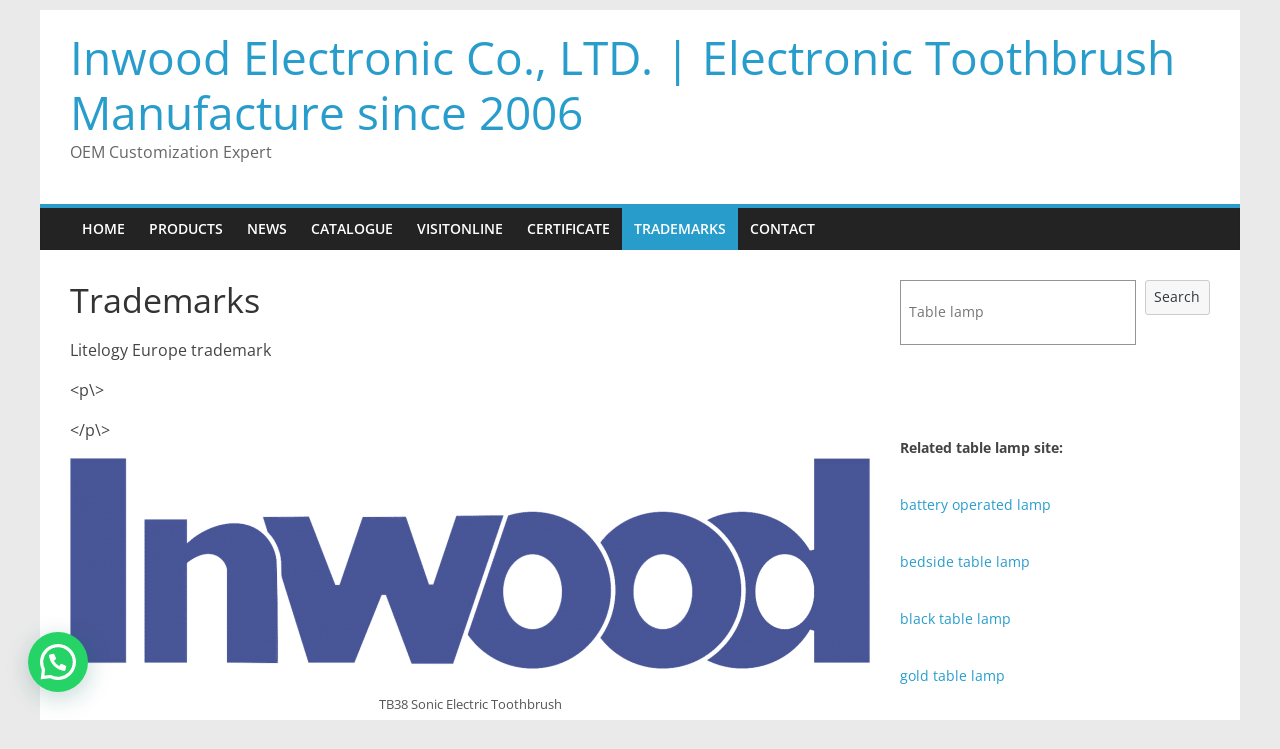

--- FILE ---
content_type: text/html; charset=UTF-8
request_url: https://litelogy.net/trademark/
body_size: 17088
content:
<!DOCTYPE html>
<html dir="ltr" lang="en-US" prefix="og: https://ogp.me/ns#">
<head>
			<meta charset="UTF-8" />
		<meta name="viewport" content="width=device-width, initial-scale=1">
		<link rel="profile" href="http://gmpg.org/xfn/11" />
		<title>Trademarks - Inwood Electronic Co., LTD. | Electronic Toothbrush Manufacture since 2006</title>

		<!-- All in One SEO 4.5.7.2 - aioseo.com -->
		<meta name="description" content="Litelogy Europe trademark Giftwhole trademark 好视来-国内灯具品牌 饮点爽-国内小家电品牌" />
		<meta name="robots" content="max-image-preview:large" />
		<link rel="canonical" href="https://litelogy.net/trademark/" />
		<meta name="generator" content="All in One SEO (AIOSEO) 4.5.7.2" />
		<meta property="og:locale" content="en_US" />
		<meta property="og:site_name" content="Inwood Electronic Co., LTD. | Electronic Toothbrush Manufacture since 2006 - OEM Customization Expert" />
		<meta property="og:type" content="article" />
		<meta property="og:title" content="Trademarks - Inwood Electronic Co., LTD. | Electronic Toothbrush Manufacture since 2006" />
		<meta property="og:description" content="Litelogy Europe trademark Giftwhole trademark 好视来-国内灯具品牌 饮点爽-国内小家电品牌" />
		<meta property="og:url" content="https://litelogy.net/trademark/" />
		<meta property="og:image" content="https://litelogy.net/wp-content/uploads/2026/01/inwood.png" />
		<meta property="og:image:secure_url" content="https://litelogy.net/wp-content/uploads/2026/01/inwood.png" />
		<meta property="article:published_time" content="2022-06-28T08:43:33+00:00" />
		<meta property="article:modified_time" content="2026-01-18T13:29:45+00:00" />
		<meta name="twitter:card" content="summary" />
		<meta name="twitter:title" content="Trademarks - Inwood Electronic Co., LTD. | Electronic Toothbrush Manufacture since 2006" />
		<meta name="twitter:description" content="Litelogy Europe trademark Giftwhole trademark 好视来-国内灯具品牌 饮点爽-国内小家电品牌" />
		<meta name="twitter:creator" content="@John18924582453" />
		<meta name="twitter:image" content="https://litelogy.net/wp-content/uploads/2026/01/inwood.png" />
		<script type="application/ld+json" class="aioseo-schema">
			{"@context":"https:\/\/schema.org","@graph":[{"@type":"BreadcrumbList","@id":"https:\/\/litelogy.net\/trademark\/#breadcrumblist","itemListElement":[{"@type":"ListItem","@id":"https:\/\/litelogy.net\/#listItem","position":1,"name":"Home","item":"https:\/\/litelogy.net\/","nextItem":"https:\/\/litelogy.net\/trademark\/#listItem"},{"@type":"ListItem","@id":"https:\/\/litelogy.net\/trademark\/#listItem","position":2,"name":"Trademarks","previousItem":"https:\/\/litelogy.net\/#listItem"}]},{"@type":"Organization","@id":"https:\/\/litelogy.net\/#organization","name":"Litelogy | Table led lamp manufacture in shenzhen since 2003","url":"https:\/\/litelogy.net\/","logo":{"@type":"ImageObject","url":"https:\/\/litelogy.net\/wp-content\/uploads\/2022\/07\/litelogy.png","@id":"https:\/\/litelogy.net\/trademark\/#organizationLogo","width":800,"height":229},"image":{"@id":"https:\/\/litelogy.net\/#organizationLogo"},"contactPoint":{"@type":"ContactPoint","telephone":"+86189245825453","contactType":"Sales"}},{"@type":"WebPage","@id":"https:\/\/litelogy.net\/trademark\/#webpage","url":"https:\/\/litelogy.net\/trademark\/","name":"Trademarks - Inwood Electronic Co., LTD. | Electronic Toothbrush Manufacture since 2006","description":"Litelogy Europe trademark Giftwhole trademark \u597d\u89c6\u6765-\u56fd\u5185\u706f\u5177\u54c1\u724c \u996e\u70b9\u723d-\u56fd\u5185\u5c0f\u5bb6\u7535\u54c1\u724c","inLanguage":"en-US","isPartOf":{"@id":"https:\/\/litelogy.net\/#website"},"breadcrumb":{"@id":"https:\/\/litelogy.net\/trademark\/#breadcrumblist"},"datePublished":"2022-06-28T08:43:33+00:00","dateModified":"2026-01-18T13:29:45+00:00"},{"@type":"WebSite","@id":"https:\/\/litelogy.net\/#website","url":"https:\/\/litelogy.net\/","name":"Litelogy | ShenZhen XinHaoLi | Table led lamp manufacture in shenzhen since 2003","description":"OEM Customization Expert","inLanguage":"en-US","publisher":{"@id":"https:\/\/litelogy.net\/#organization"}}]}
		</script>
		<!-- All in One SEO -->

<link rel='dns-prefetch' href='//s.w.org' />
<link rel="alternate" type="application/rss+xml" title="Inwood Electronic Co., LTD. | Electronic Toothbrush Manufacture since 2006 &raquo; Feed" href="https://litelogy.net/feed/" />
<link rel="alternate" type="application/rss+xml" title="Inwood Electronic Co., LTD. | Electronic Toothbrush Manufacture since 2006 &raquo; Comments Feed" href="https://litelogy.net/comments/feed/" />
<link rel="alternate" type="application/rss+xml" title="Inwood Electronic Co., LTD. | Electronic Toothbrush Manufacture since 2006 &raquo; Trademarks Comments Feed" href="https://litelogy.net/trademark/feed/" />
		<!-- This site uses the Google Analytics by MonsterInsights plugin v9.11.1 - Using Analytics tracking - https://www.monsterinsights.com/ -->
							<script src="//www.googletagmanager.com/gtag/js?id=G-SPX5BPK6F4"  data-cfasync="false" data-wpfc-render="false" type="text/javascript" async></script>
			<script data-cfasync="false" data-wpfc-render="false" type="text/javascript">
				var mi_version = '9.11.1';
				var mi_track_user = true;
				var mi_no_track_reason = '';
								var MonsterInsightsDefaultLocations = {"page_location":"https:\/\/litelogy.net\/trademark\/"};
								if ( typeof MonsterInsightsPrivacyGuardFilter === 'function' ) {
					var MonsterInsightsLocations = (typeof MonsterInsightsExcludeQuery === 'object') ? MonsterInsightsPrivacyGuardFilter( MonsterInsightsExcludeQuery ) : MonsterInsightsPrivacyGuardFilter( MonsterInsightsDefaultLocations );
				} else {
					var MonsterInsightsLocations = (typeof MonsterInsightsExcludeQuery === 'object') ? MonsterInsightsExcludeQuery : MonsterInsightsDefaultLocations;
				}

								var disableStrs = [
										'ga-disable-G-SPX5BPK6F4',
									];

				/* Function to detect opted out users */
				function __gtagTrackerIsOptedOut() {
					for (var index = 0; index < disableStrs.length; index++) {
						if (document.cookie.indexOf(disableStrs[index] + '=true') > -1) {
							return true;
						}
					}

					return false;
				}

				/* Disable tracking if the opt-out cookie exists. */
				if (__gtagTrackerIsOptedOut()) {
					for (var index = 0; index < disableStrs.length; index++) {
						window[disableStrs[index]] = true;
					}
				}

				/* Opt-out function */
				function __gtagTrackerOptout() {
					for (var index = 0; index < disableStrs.length; index++) {
						document.cookie = disableStrs[index] + '=true; expires=Thu, 31 Dec 2099 23:59:59 UTC; path=/';
						window[disableStrs[index]] = true;
					}
				}

				if ('undefined' === typeof gaOptout) {
					function gaOptout() {
						__gtagTrackerOptout();
					}
				}
								window.dataLayer = window.dataLayer || [];

				window.MonsterInsightsDualTracker = {
					helpers: {},
					trackers: {},
				};
				if (mi_track_user) {
					function __gtagDataLayer() {
						dataLayer.push(arguments);
					}

					function __gtagTracker(type, name, parameters) {
						if (!parameters) {
							parameters = {};
						}

						if (parameters.send_to) {
							__gtagDataLayer.apply(null, arguments);
							return;
						}

						if (type === 'event') {
														parameters.send_to = monsterinsights_frontend.v4_id;
							var hookName = name;
							if (typeof parameters['event_category'] !== 'undefined') {
								hookName = parameters['event_category'] + ':' + name;
							}

							if (typeof MonsterInsightsDualTracker.trackers[hookName] !== 'undefined') {
								MonsterInsightsDualTracker.trackers[hookName](parameters);
							} else {
								__gtagDataLayer('event', name, parameters);
							}
							
						} else {
							__gtagDataLayer.apply(null, arguments);
						}
					}

					__gtagTracker('js', new Date());
					__gtagTracker('set', {
						'developer_id.dZGIzZG': true,
											});
					if ( MonsterInsightsLocations.page_location ) {
						__gtagTracker('set', MonsterInsightsLocations);
					}
										__gtagTracker('config', 'G-SPX5BPK6F4', {"forceSSL":"true","link_attribution":"true"} );
										window.gtag = __gtagTracker;										(function () {
						/* https://developers.google.com/analytics/devguides/collection/analyticsjs/ */
						/* ga and __gaTracker compatibility shim. */
						var noopfn = function () {
							return null;
						};
						var newtracker = function () {
							return new Tracker();
						};
						var Tracker = function () {
							return null;
						};
						var p = Tracker.prototype;
						p.get = noopfn;
						p.set = noopfn;
						p.send = function () {
							var args = Array.prototype.slice.call(arguments);
							args.unshift('send');
							__gaTracker.apply(null, args);
						};
						var __gaTracker = function () {
							var len = arguments.length;
							if (len === 0) {
								return;
							}
							var f = arguments[len - 1];
							if (typeof f !== 'object' || f === null || typeof f.hitCallback !== 'function') {
								if ('send' === arguments[0]) {
									var hitConverted, hitObject = false, action;
									if ('event' === arguments[1]) {
										if ('undefined' !== typeof arguments[3]) {
											hitObject = {
												'eventAction': arguments[3],
												'eventCategory': arguments[2],
												'eventLabel': arguments[4],
												'value': arguments[5] ? arguments[5] : 1,
											}
										}
									}
									if ('pageview' === arguments[1]) {
										if ('undefined' !== typeof arguments[2]) {
											hitObject = {
												'eventAction': 'page_view',
												'page_path': arguments[2],
											}
										}
									}
									if (typeof arguments[2] === 'object') {
										hitObject = arguments[2];
									}
									if (typeof arguments[5] === 'object') {
										Object.assign(hitObject, arguments[5]);
									}
									if ('undefined' !== typeof arguments[1].hitType) {
										hitObject = arguments[1];
										if ('pageview' === hitObject.hitType) {
											hitObject.eventAction = 'page_view';
										}
									}
									if (hitObject) {
										action = 'timing' === arguments[1].hitType ? 'timing_complete' : hitObject.eventAction;
										hitConverted = mapArgs(hitObject);
										__gtagTracker('event', action, hitConverted);
									}
								}
								return;
							}

							function mapArgs(args) {
								var arg, hit = {};
								var gaMap = {
									'eventCategory': 'event_category',
									'eventAction': 'event_action',
									'eventLabel': 'event_label',
									'eventValue': 'event_value',
									'nonInteraction': 'non_interaction',
									'timingCategory': 'event_category',
									'timingVar': 'name',
									'timingValue': 'value',
									'timingLabel': 'event_label',
									'page': 'page_path',
									'location': 'page_location',
									'title': 'page_title',
									'referrer' : 'page_referrer',
								};
								for (arg in args) {
																		if (!(!args.hasOwnProperty(arg) || !gaMap.hasOwnProperty(arg))) {
										hit[gaMap[arg]] = args[arg];
									} else {
										hit[arg] = args[arg];
									}
								}
								return hit;
							}

							try {
								f.hitCallback();
							} catch (ex) {
							}
						};
						__gaTracker.create = newtracker;
						__gaTracker.getByName = newtracker;
						__gaTracker.getAll = function () {
							return [];
						};
						__gaTracker.remove = noopfn;
						__gaTracker.loaded = true;
						window['__gaTracker'] = __gaTracker;
					})();
									} else {
										console.log("");
					(function () {
						function __gtagTracker() {
							return null;
						}

						window['__gtagTracker'] = __gtagTracker;
						window['gtag'] = __gtagTracker;
					})();
									}
			</script>
							<!-- / Google Analytics by MonsterInsights -->
		<script type="text/javascript">
window._wpemojiSettings = {"baseUrl":"https:\/\/s.w.org\/images\/core\/emoji\/14.0.0\/72x72\/","ext":".png","svgUrl":"https:\/\/s.w.org\/images\/core\/emoji\/14.0.0\/svg\/","svgExt":".svg","source":{"concatemoji":"https:\/\/litelogy.net\/wp-includes\/js\/wp-emoji-release.min.js?ver=6.0.11"}};
/*! This file is auto-generated */
!function(e,a,t){var n,r,o,i=a.createElement("canvas"),p=i.getContext&&i.getContext("2d");function s(e,t){var a=String.fromCharCode,e=(p.clearRect(0,0,i.width,i.height),p.fillText(a.apply(this,e),0,0),i.toDataURL());return p.clearRect(0,0,i.width,i.height),p.fillText(a.apply(this,t),0,0),e===i.toDataURL()}function c(e){var t=a.createElement("script");t.src=e,t.defer=t.type="text/javascript",a.getElementsByTagName("head")[0].appendChild(t)}for(o=Array("flag","emoji"),t.supports={everything:!0,everythingExceptFlag:!0},r=0;r<o.length;r++)t.supports[o[r]]=function(e){if(!p||!p.fillText)return!1;switch(p.textBaseline="top",p.font="600 32px Arial",e){case"flag":return s([127987,65039,8205,9895,65039],[127987,65039,8203,9895,65039])?!1:!s([55356,56826,55356,56819],[55356,56826,8203,55356,56819])&&!s([55356,57332,56128,56423,56128,56418,56128,56421,56128,56430,56128,56423,56128,56447],[55356,57332,8203,56128,56423,8203,56128,56418,8203,56128,56421,8203,56128,56430,8203,56128,56423,8203,56128,56447]);case"emoji":return!s([129777,127995,8205,129778,127999],[129777,127995,8203,129778,127999])}return!1}(o[r]),t.supports.everything=t.supports.everything&&t.supports[o[r]],"flag"!==o[r]&&(t.supports.everythingExceptFlag=t.supports.everythingExceptFlag&&t.supports[o[r]]);t.supports.everythingExceptFlag=t.supports.everythingExceptFlag&&!t.supports.flag,t.DOMReady=!1,t.readyCallback=function(){t.DOMReady=!0},t.supports.everything||(n=function(){t.readyCallback()},a.addEventListener?(a.addEventListener("DOMContentLoaded",n,!1),e.addEventListener("load",n,!1)):(e.attachEvent("onload",n),a.attachEvent("onreadystatechange",function(){"complete"===a.readyState&&t.readyCallback()})),(e=t.source||{}).concatemoji?c(e.concatemoji):e.wpemoji&&e.twemoji&&(c(e.twemoji),c(e.wpemoji)))}(window,document,window._wpemojiSettings);
</script>
<style type="text/css">
img.wp-smiley,
img.emoji {
	display: inline !important;
	border: none !important;
	box-shadow: none !important;
	height: 1em !important;
	width: 1em !important;
	margin: 0 0.07em !important;
	vertical-align: -0.1em !important;
	background: none !important;
	padding: 0 !important;
}
</style>
	<link rel='stylesheet' id='wp-block-library-css'  href='https://litelogy.net/wp-includes/css/dist/block-library/style.min.css?ver=6.0.11' type='text/css' media='all' />
<style id='wp-block-library-theme-inline-css' type='text/css'>
.wp-block-audio figcaption{color:#555;font-size:13px;text-align:center}.is-dark-theme .wp-block-audio figcaption{color:hsla(0,0%,100%,.65)}.wp-block-code{border:1px solid #ccc;border-radius:4px;font-family:Menlo,Consolas,monaco,monospace;padding:.8em 1em}.wp-block-embed figcaption{color:#555;font-size:13px;text-align:center}.is-dark-theme .wp-block-embed figcaption{color:hsla(0,0%,100%,.65)}.blocks-gallery-caption{color:#555;font-size:13px;text-align:center}.is-dark-theme .blocks-gallery-caption{color:hsla(0,0%,100%,.65)}.wp-block-image figcaption{color:#555;font-size:13px;text-align:center}.is-dark-theme .wp-block-image figcaption{color:hsla(0,0%,100%,.65)}.wp-block-pullquote{border-top:4px solid;border-bottom:4px solid;margin-bottom:1.75em;color:currentColor}.wp-block-pullquote__citation,.wp-block-pullquote cite,.wp-block-pullquote footer{color:currentColor;text-transform:uppercase;font-size:.8125em;font-style:normal}.wp-block-quote{border-left:.25em solid;margin:0 0 1.75em;padding-left:1em}.wp-block-quote cite,.wp-block-quote footer{color:currentColor;font-size:.8125em;position:relative;font-style:normal}.wp-block-quote.has-text-align-right{border-left:none;border-right:.25em solid;padding-left:0;padding-right:1em}.wp-block-quote.has-text-align-center{border:none;padding-left:0}.wp-block-quote.is-large,.wp-block-quote.is-style-large,.wp-block-quote.is-style-plain{border:none}.wp-block-search .wp-block-search__label{font-weight:700}:where(.wp-block-group.has-background){padding:1.25em 2.375em}.wp-block-separator.has-css-opacity{opacity:.4}.wp-block-separator{border:none;border-bottom:2px solid;margin-left:auto;margin-right:auto}.wp-block-separator.has-alpha-channel-opacity{opacity:1}.wp-block-separator:not(.is-style-wide):not(.is-style-dots){width:100px}.wp-block-separator.has-background:not(.is-style-dots){border-bottom:none;height:1px}.wp-block-separator.has-background:not(.is-style-wide):not(.is-style-dots){height:2px}.wp-block-table thead{border-bottom:3px solid}.wp-block-table tfoot{border-top:3px solid}.wp-block-table td,.wp-block-table th{padding:.5em;border:1px solid;word-break:normal}.wp-block-table figcaption{color:#555;font-size:13px;text-align:center}.is-dark-theme .wp-block-table figcaption{color:hsla(0,0%,100%,.65)}.wp-block-video figcaption{color:#555;font-size:13px;text-align:center}.is-dark-theme .wp-block-video figcaption{color:hsla(0,0%,100%,.65)}.wp-block-template-part.has-background{padding:1.25em 2.375em;margin-top:0;margin-bottom:0}
</style>
<style id='joinchat-button-style-inline-css' type='text/css'>
.wp-block-joinchat-button{border:none!important;text-align:center}.wp-block-joinchat-button figure{display:table;margin:0 auto;padding:0}.wp-block-joinchat-button figcaption{font:normal normal 400 .6em/2em var(--wp--preset--font-family--system-font,sans-serif);margin:0;padding:0}.wp-block-joinchat-button .joinchat-button__qr{background-color:#fff;border:6px solid #25d366;border-radius:30px;box-sizing:content-box;display:block;height:200px;margin:auto;overflow:hidden;padding:10px;width:200px}.wp-block-joinchat-button .joinchat-button__qr canvas,.wp-block-joinchat-button .joinchat-button__qr img{display:block;margin:auto}.wp-block-joinchat-button .joinchat-button__link{align-items:center;background-color:#25d366;border:6px solid #25d366;border-radius:30px;display:inline-flex;flex-flow:row nowrap;justify-content:center;line-height:1.25em;margin:0 auto;text-decoration:none}.wp-block-joinchat-button .joinchat-button__link:before{background:transparent var(--joinchat-ico) no-repeat center;background-size:100%;content:"";display:block;height:1.5em;margin:-.75em .75em -.75em 0;width:1.5em}.wp-block-joinchat-button figure+.joinchat-button__link{margin-top:10px}@media (orientation:landscape)and (min-height:481px),(orientation:portrait)and (min-width:481px){.wp-block-joinchat-button.joinchat-button--qr-only figure+.joinchat-button__link{display:none}}@media (max-width:480px),(orientation:landscape)and (max-height:480px){.wp-block-joinchat-button figure{display:none}}

</style>
<style id='global-styles-inline-css' type='text/css'>
body{--wp--preset--color--black: #000000;--wp--preset--color--cyan-bluish-gray: #abb8c3;--wp--preset--color--white: #ffffff;--wp--preset--color--pale-pink: #f78da7;--wp--preset--color--vivid-red: #cf2e2e;--wp--preset--color--luminous-vivid-orange: #ff6900;--wp--preset--color--luminous-vivid-amber: #fcb900;--wp--preset--color--light-green-cyan: #7bdcb5;--wp--preset--color--vivid-green-cyan: #00d084;--wp--preset--color--pale-cyan-blue: #8ed1fc;--wp--preset--color--vivid-cyan-blue: #0693e3;--wp--preset--color--vivid-purple: #9b51e0;--wp--preset--gradient--vivid-cyan-blue-to-vivid-purple: linear-gradient(135deg,rgba(6,147,227,1) 0%,rgb(155,81,224) 100%);--wp--preset--gradient--light-green-cyan-to-vivid-green-cyan: linear-gradient(135deg,rgb(122,220,180) 0%,rgb(0,208,130) 100%);--wp--preset--gradient--luminous-vivid-amber-to-luminous-vivid-orange: linear-gradient(135deg,rgba(252,185,0,1) 0%,rgba(255,105,0,1) 100%);--wp--preset--gradient--luminous-vivid-orange-to-vivid-red: linear-gradient(135deg,rgba(255,105,0,1) 0%,rgb(207,46,46) 100%);--wp--preset--gradient--very-light-gray-to-cyan-bluish-gray: linear-gradient(135deg,rgb(238,238,238) 0%,rgb(169,184,195) 100%);--wp--preset--gradient--cool-to-warm-spectrum: linear-gradient(135deg,rgb(74,234,220) 0%,rgb(151,120,209) 20%,rgb(207,42,186) 40%,rgb(238,44,130) 60%,rgb(251,105,98) 80%,rgb(254,248,76) 100%);--wp--preset--gradient--blush-light-purple: linear-gradient(135deg,rgb(255,206,236) 0%,rgb(152,150,240) 100%);--wp--preset--gradient--blush-bordeaux: linear-gradient(135deg,rgb(254,205,165) 0%,rgb(254,45,45) 50%,rgb(107,0,62) 100%);--wp--preset--gradient--luminous-dusk: linear-gradient(135deg,rgb(255,203,112) 0%,rgb(199,81,192) 50%,rgb(65,88,208) 100%);--wp--preset--gradient--pale-ocean: linear-gradient(135deg,rgb(255,245,203) 0%,rgb(182,227,212) 50%,rgb(51,167,181) 100%);--wp--preset--gradient--electric-grass: linear-gradient(135deg,rgb(202,248,128) 0%,rgb(113,206,126) 100%);--wp--preset--gradient--midnight: linear-gradient(135deg,rgb(2,3,129) 0%,rgb(40,116,252) 100%);--wp--preset--duotone--dark-grayscale: url('#wp-duotone-dark-grayscale');--wp--preset--duotone--grayscale: url('#wp-duotone-grayscale');--wp--preset--duotone--purple-yellow: url('#wp-duotone-purple-yellow');--wp--preset--duotone--blue-red: url('#wp-duotone-blue-red');--wp--preset--duotone--midnight: url('#wp-duotone-midnight');--wp--preset--duotone--magenta-yellow: url('#wp-duotone-magenta-yellow');--wp--preset--duotone--purple-green: url('#wp-duotone-purple-green');--wp--preset--duotone--blue-orange: url('#wp-duotone-blue-orange');--wp--preset--font-size--small: 13px;--wp--preset--font-size--medium: 20px;--wp--preset--font-size--large: 36px;--wp--preset--font-size--x-large: 42px;}.has-black-color{color: var(--wp--preset--color--black) !important;}.has-cyan-bluish-gray-color{color: var(--wp--preset--color--cyan-bluish-gray) !important;}.has-white-color{color: var(--wp--preset--color--white) !important;}.has-pale-pink-color{color: var(--wp--preset--color--pale-pink) !important;}.has-vivid-red-color{color: var(--wp--preset--color--vivid-red) !important;}.has-luminous-vivid-orange-color{color: var(--wp--preset--color--luminous-vivid-orange) !important;}.has-luminous-vivid-amber-color{color: var(--wp--preset--color--luminous-vivid-amber) !important;}.has-light-green-cyan-color{color: var(--wp--preset--color--light-green-cyan) !important;}.has-vivid-green-cyan-color{color: var(--wp--preset--color--vivid-green-cyan) !important;}.has-pale-cyan-blue-color{color: var(--wp--preset--color--pale-cyan-blue) !important;}.has-vivid-cyan-blue-color{color: var(--wp--preset--color--vivid-cyan-blue) !important;}.has-vivid-purple-color{color: var(--wp--preset--color--vivid-purple) !important;}.has-black-background-color{background-color: var(--wp--preset--color--black) !important;}.has-cyan-bluish-gray-background-color{background-color: var(--wp--preset--color--cyan-bluish-gray) !important;}.has-white-background-color{background-color: var(--wp--preset--color--white) !important;}.has-pale-pink-background-color{background-color: var(--wp--preset--color--pale-pink) !important;}.has-vivid-red-background-color{background-color: var(--wp--preset--color--vivid-red) !important;}.has-luminous-vivid-orange-background-color{background-color: var(--wp--preset--color--luminous-vivid-orange) !important;}.has-luminous-vivid-amber-background-color{background-color: var(--wp--preset--color--luminous-vivid-amber) !important;}.has-light-green-cyan-background-color{background-color: var(--wp--preset--color--light-green-cyan) !important;}.has-vivid-green-cyan-background-color{background-color: var(--wp--preset--color--vivid-green-cyan) !important;}.has-pale-cyan-blue-background-color{background-color: var(--wp--preset--color--pale-cyan-blue) !important;}.has-vivid-cyan-blue-background-color{background-color: var(--wp--preset--color--vivid-cyan-blue) !important;}.has-vivid-purple-background-color{background-color: var(--wp--preset--color--vivid-purple) !important;}.has-black-border-color{border-color: var(--wp--preset--color--black) !important;}.has-cyan-bluish-gray-border-color{border-color: var(--wp--preset--color--cyan-bluish-gray) !important;}.has-white-border-color{border-color: var(--wp--preset--color--white) !important;}.has-pale-pink-border-color{border-color: var(--wp--preset--color--pale-pink) !important;}.has-vivid-red-border-color{border-color: var(--wp--preset--color--vivid-red) !important;}.has-luminous-vivid-orange-border-color{border-color: var(--wp--preset--color--luminous-vivid-orange) !important;}.has-luminous-vivid-amber-border-color{border-color: var(--wp--preset--color--luminous-vivid-amber) !important;}.has-light-green-cyan-border-color{border-color: var(--wp--preset--color--light-green-cyan) !important;}.has-vivid-green-cyan-border-color{border-color: var(--wp--preset--color--vivid-green-cyan) !important;}.has-pale-cyan-blue-border-color{border-color: var(--wp--preset--color--pale-cyan-blue) !important;}.has-vivid-cyan-blue-border-color{border-color: var(--wp--preset--color--vivid-cyan-blue) !important;}.has-vivid-purple-border-color{border-color: var(--wp--preset--color--vivid-purple) !important;}.has-vivid-cyan-blue-to-vivid-purple-gradient-background{background: var(--wp--preset--gradient--vivid-cyan-blue-to-vivid-purple) !important;}.has-light-green-cyan-to-vivid-green-cyan-gradient-background{background: var(--wp--preset--gradient--light-green-cyan-to-vivid-green-cyan) !important;}.has-luminous-vivid-amber-to-luminous-vivid-orange-gradient-background{background: var(--wp--preset--gradient--luminous-vivid-amber-to-luminous-vivid-orange) !important;}.has-luminous-vivid-orange-to-vivid-red-gradient-background{background: var(--wp--preset--gradient--luminous-vivid-orange-to-vivid-red) !important;}.has-very-light-gray-to-cyan-bluish-gray-gradient-background{background: var(--wp--preset--gradient--very-light-gray-to-cyan-bluish-gray) !important;}.has-cool-to-warm-spectrum-gradient-background{background: var(--wp--preset--gradient--cool-to-warm-spectrum) !important;}.has-blush-light-purple-gradient-background{background: var(--wp--preset--gradient--blush-light-purple) !important;}.has-blush-bordeaux-gradient-background{background: var(--wp--preset--gradient--blush-bordeaux) !important;}.has-luminous-dusk-gradient-background{background: var(--wp--preset--gradient--luminous-dusk) !important;}.has-pale-ocean-gradient-background{background: var(--wp--preset--gradient--pale-ocean) !important;}.has-electric-grass-gradient-background{background: var(--wp--preset--gradient--electric-grass) !important;}.has-midnight-gradient-background{background: var(--wp--preset--gradient--midnight) !important;}.has-small-font-size{font-size: var(--wp--preset--font-size--small) !important;}.has-medium-font-size{font-size: var(--wp--preset--font-size--medium) !important;}.has-large-font-size{font-size: var(--wp--preset--font-size--large) !important;}.has-x-large-font-size{font-size: var(--wp--preset--font-size--x-large) !important;}
</style>
<link rel='stylesheet' id='colormag_style-css'  href='https://litelogy.net/wp-content/themes/colormag/style.css?ver=2.1.3' type='text/css' media='all' />
<link rel='stylesheet' id='colormag-fontawesome-css'  href='https://litelogy.net/wp-content/themes/colormag/fontawesome/css/font-awesome.min.css?ver=2.1.3' type='text/css' media='all' />
<link rel='stylesheet' id='newsletter-css'  href='https://litelogy.net/wp-content/plugins/newsletter/style.css?ver=8.0.0' type='text/css' media='all' />
<link rel='stylesheet' id='joinchat-css'  href='https://litelogy.net/wp-content/plugins/creame-whatsapp-me/public/css/joinchat.min.css?ver=5.0.13' type='text/css' media='all' />
<style id='joinchat-inline-css' type='text/css'>
.joinchat{--red:221;--green:153;--blue:51}
</style>
<script type='text/javascript' src='https://litelogy.net/wp-content/plugins/google-analytics-for-wordpress/assets/js/frontend-gtag.min.js?ver=9.11.1' id='monsterinsights-frontend-script-js'></script>
<script data-cfasync="false" data-wpfc-render="false" type="text/javascript" id='monsterinsights-frontend-script-js-extra'>/* <![CDATA[ */
var monsterinsights_frontend = {"js_events_tracking":"true","download_extensions":"doc,pdf,ppt,zip,xls,docx,pptx,xlsx","inbound_paths":"[]","home_url":"https:\/\/litelogy.net","hash_tracking":"false","v4_id":"G-SPX5BPK6F4"};/* ]]> */
</script>
<script type='text/javascript' src='https://litelogy.net/wp-includes/js/jquery/jquery.min.js?ver=3.6.0' id='jquery-core-js'></script>
<script type='text/javascript' src='https://litelogy.net/wp-includes/js/jquery/jquery-migrate.min.js?ver=3.3.2' id='jquery-migrate-js'></script>
<!--[if lte IE 8]>
<script type='text/javascript' src='https://litelogy.net/wp-content/themes/colormag/js/html5shiv.min.js?ver=2.1.3' id='html5-js'></script>
<![endif]-->
<link rel="https://api.w.org/" href="https://litelogy.net/wp-json/" /><link rel="alternate" type="application/json" href="https://litelogy.net/wp-json/wp/v2/pages/293" /><link rel="EditURI" type="application/rsd+xml" title="RSD" href="https://litelogy.net/xmlrpc.php?rsd" />
<link rel="wlwmanifest" type="application/wlwmanifest+xml" href="https://litelogy.net/wp-includes/wlwmanifest.xml" /> 
<meta name="generator" content="WordPress 6.0.11" />
<link rel='shortlink' href='https://litelogy.net/?p=293' />
<link rel="alternate" type="application/json+oembed" href="https://litelogy.net/wp-json/oembed/1.0/embed?url=https%3A%2F%2Flitelogy.net%2Ftrademark%2F" />
<link rel="alternate" type="text/xml+oembed" href="https://litelogy.net/wp-json/oembed/1.0/embed?url=https%3A%2F%2Flitelogy.net%2Ftrademark%2F&#038;format=xml" />
<!-- Analytics by WP Statistics v13.2.7 - https://wp-statistics.com/ -->
<script>var WP_Statistics_http = new XMLHttpRequest();WP_Statistics_http.open('GET', 'https://litelogy.net/wp-json/wp-statistics/v2/hit?_=1769900058&_wpnonce=057ad155b1&wp_statistics_hit_rest=yes&referred=https%3A%2F%2Flitelogy.net&exclusion_match=yes&exclusion_reason=CrawlerDetect&track_all=1&current_page_type=page&current_page_id=293&search_query&page_uri=/trademark/', true);WP_Statistics_http.setRequestHeader("Content-Type", "application/json;charset=UTF-8");WP_Statistics_http.send(null);</script>
<link rel="icon" href="https://litelogy.net/wp-content/uploads/2026/01/cropped-TB38-Sonic-toothbrush-1-32x32.png" sizes="32x32" />
<link rel="icon" href="https://litelogy.net/wp-content/uploads/2026/01/cropped-TB38-Sonic-toothbrush-1-192x192.png" sizes="192x192" />
<link rel="apple-touch-icon" href="https://litelogy.net/wp-content/uploads/2026/01/cropped-TB38-Sonic-toothbrush-1-180x180.png" />
<meta name="msapplication-TileImage" content="https://litelogy.net/wp-content/uploads/2026/01/cropped-TB38-Sonic-toothbrush-1-270x270.png" />
</head>

<body class="page-template-default page page-id-293 wp-custom-logo wp-embed-responsive right-sidebar box-layout">

<svg xmlns="http://www.w3.org/2000/svg" viewBox="0 0 0 0" width="0" height="0" focusable="false" role="none" style="visibility: hidden; position: absolute; left: -9999px; overflow: hidden;" ><defs><filter id="wp-duotone-dark-grayscale"><feColorMatrix color-interpolation-filters="sRGB" type="matrix" values=" .299 .587 .114 0 0 .299 .587 .114 0 0 .299 .587 .114 0 0 .299 .587 .114 0 0 " /><feComponentTransfer color-interpolation-filters="sRGB" ><feFuncR type="table" tableValues="0 0.49803921568627" /><feFuncG type="table" tableValues="0 0.49803921568627" /><feFuncB type="table" tableValues="0 0.49803921568627" /><feFuncA type="table" tableValues="1 1" /></feComponentTransfer><feComposite in2="SourceGraphic" operator="in" /></filter></defs></svg><svg xmlns="http://www.w3.org/2000/svg" viewBox="0 0 0 0" width="0" height="0" focusable="false" role="none" style="visibility: hidden; position: absolute; left: -9999px; overflow: hidden;" ><defs><filter id="wp-duotone-grayscale"><feColorMatrix color-interpolation-filters="sRGB" type="matrix" values=" .299 .587 .114 0 0 .299 .587 .114 0 0 .299 .587 .114 0 0 .299 .587 .114 0 0 " /><feComponentTransfer color-interpolation-filters="sRGB" ><feFuncR type="table" tableValues="0 1" /><feFuncG type="table" tableValues="0 1" /><feFuncB type="table" tableValues="0 1" /><feFuncA type="table" tableValues="1 1" /></feComponentTransfer><feComposite in2="SourceGraphic" operator="in" /></filter></defs></svg><svg xmlns="http://www.w3.org/2000/svg" viewBox="0 0 0 0" width="0" height="0" focusable="false" role="none" style="visibility: hidden; position: absolute; left: -9999px; overflow: hidden;" ><defs><filter id="wp-duotone-purple-yellow"><feColorMatrix color-interpolation-filters="sRGB" type="matrix" values=" .299 .587 .114 0 0 .299 .587 .114 0 0 .299 .587 .114 0 0 .299 .587 .114 0 0 " /><feComponentTransfer color-interpolation-filters="sRGB" ><feFuncR type="table" tableValues="0.54901960784314 0.98823529411765" /><feFuncG type="table" tableValues="0 1" /><feFuncB type="table" tableValues="0.71764705882353 0.25490196078431" /><feFuncA type="table" tableValues="1 1" /></feComponentTransfer><feComposite in2="SourceGraphic" operator="in" /></filter></defs></svg><svg xmlns="http://www.w3.org/2000/svg" viewBox="0 0 0 0" width="0" height="0" focusable="false" role="none" style="visibility: hidden; position: absolute; left: -9999px; overflow: hidden;" ><defs><filter id="wp-duotone-blue-red"><feColorMatrix color-interpolation-filters="sRGB" type="matrix" values=" .299 .587 .114 0 0 .299 .587 .114 0 0 .299 .587 .114 0 0 .299 .587 .114 0 0 " /><feComponentTransfer color-interpolation-filters="sRGB" ><feFuncR type="table" tableValues="0 1" /><feFuncG type="table" tableValues="0 0.27843137254902" /><feFuncB type="table" tableValues="0.5921568627451 0.27843137254902" /><feFuncA type="table" tableValues="1 1" /></feComponentTransfer><feComposite in2="SourceGraphic" operator="in" /></filter></defs></svg><svg xmlns="http://www.w3.org/2000/svg" viewBox="0 0 0 0" width="0" height="0" focusable="false" role="none" style="visibility: hidden; position: absolute; left: -9999px; overflow: hidden;" ><defs><filter id="wp-duotone-midnight"><feColorMatrix color-interpolation-filters="sRGB" type="matrix" values=" .299 .587 .114 0 0 .299 .587 .114 0 0 .299 .587 .114 0 0 .299 .587 .114 0 0 " /><feComponentTransfer color-interpolation-filters="sRGB" ><feFuncR type="table" tableValues="0 0" /><feFuncG type="table" tableValues="0 0.64705882352941" /><feFuncB type="table" tableValues="0 1" /><feFuncA type="table" tableValues="1 1" /></feComponentTransfer><feComposite in2="SourceGraphic" operator="in" /></filter></defs></svg><svg xmlns="http://www.w3.org/2000/svg" viewBox="0 0 0 0" width="0" height="0" focusable="false" role="none" style="visibility: hidden; position: absolute; left: -9999px; overflow: hidden;" ><defs><filter id="wp-duotone-magenta-yellow"><feColorMatrix color-interpolation-filters="sRGB" type="matrix" values=" .299 .587 .114 0 0 .299 .587 .114 0 0 .299 .587 .114 0 0 .299 .587 .114 0 0 " /><feComponentTransfer color-interpolation-filters="sRGB" ><feFuncR type="table" tableValues="0.78039215686275 1" /><feFuncG type="table" tableValues="0 0.94901960784314" /><feFuncB type="table" tableValues="0.35294117647059 0.47058823529412" /><feFuncA type="table" tableValues="1 1" /></feComponentTransfer><feComposite in2="SourceGraphic" operator="in" /></filter></defs></svg><svg xmlns="http://www.w3.org/2000/svg" viewBox="0 0 0 0" width="0" height="0" focusable="false" role="none" style="visibility: hidden; position: absolute; left: -9999px; overflow: hidden;" ><defs><filter id="wp-duotone-purple-green"><feColorMatrix color-interpolation-filters="sRGB" type="matrix" values=" .299 .587 .114 0 0 .299 .587 .114 0 0 .299 .587 .114 0 0 .299 .587 .114 0 0 " /><feComponentTransfer color-interpolation-filters="sRGB" ><feFuncR type="table" tableValues="0.65098039215686 0.40392156862745" /><feFuncG type="table" tableValues="0 1" /><feFuncB type="table" tableValues="0.44705882352941 0.4" /><feFuncA type="table" tableValues="1 1" /></feComponentTransfer><feComposite in2="SourceGraphic" operator="in" /></filter></defs></svg><svg xmlns="http://www.w3.org/2000/svg" viewBox="0 0 0 0" width="0" height="0" focusable="false" role="none" style="visibility: hidden; position: absolute; left: -9999px; overflow: hidden;" ><defs><filter id="wp-duotone-blue-orange"><feColorMatrix color-interpolation-filters="sRGB" type="matrix" values=" .299 .587 .114 0 0 .299 .587 .114 0 0 .299 .587 .114 0 0 .299 .587 .114 0 0 " /><feComponentTransfer color-interpolation-filters="sRGB" ><feFuncR type="table" tableValues="0.098039215686275 1" /><feFuncG type="table" tableValues="0 0.66274509803922" /><feFuncB type="table" tableValues="0.84705882352941 0.41960784313725" /><feFuncA type="table" tableValues="1 1" /></feComponentTransfer><feComposite in2="SourceGraphic" operator="in" /></filter></defs></svg>		<div id="page" class="hfeed site">
				<a class="skip-link screen-reader-text" href="#main">Skip to content</a>
				<header id="masthead" class="site-header clearfix ">
				<div id="header-text-nav-container" class="clearfix">
		
		<div class="inner-wrap">
			<div id="header-text-nav-wrap" class="clearfix">

				<div id="header-left-section">
					
					<div id="header-text" class="">
													<h3 id="site-title">
								<a href="https://litelogy.net/" title="Inwood Electronic Co., LTD. | Electronic Toothbrush Manufacture since 2006" rel="home">Inwood Electronic Co., LTD. | Electronic Toothbrush Manufacture since 2006</a>
							</h3>
						
													<p id="site-description">
								OEM Customization Expert							</p><!-- #site-description -->
											</div><!-- #header-text -->
				</div><!-- #header-left-section -->

				<div id="header-right-section">
									</div><!-- #header-right-section -->

			</div><!-- #header-text-nav-wrap -->
		</div><!-- .inner-wrap -->

		
		<nav id="site-navigation" class="main-navigation clearfix" role="navigation">
			<div class="inner-wrap clearfix">
				
				
				<p class="menu-toggle"></p>
				<div class="menu-primary-container"><ul id="menu-new-menu" class="menu"><li id="menu-item-287" class="menu-item menu-item-type-post_type menu-item-object-page menu-item-287"><a title="Litelogy | table lamp manufacture inshenzhen since 2003" href="https://litelogy.net/256-2/">Home</a></li>
<li id="menu-item-242" class="menu-item menu-item-type-post_type menu-item-object-page menu-item-home menu-item-242"><a target="_blank" rel="noopener" href="https://litelogy.net/">Products</a></li>
<li id="menu-item-243" class="menu-item menu-item-type-post_type menu-item-object-page menu-item-243"><a href="https://litelogy.net/?page_id=86">News</a></li>
<li id="menu-item-3074" class="menu-item menu-item-type-post_type menu-item-object-page menu-item-3074"><a title="Inwood electronic toothbrush" target="_blank" rel="noopener" href="https://litelogy.net/inwood-catalogue/">Catalogue</a></li>
<li id="menu-item-341" class="menu-item menu-item-type-post_type menu-item-object-page menu-item-341"><a href="https://litelogy.net/videovisit/">VisitOnline</a></li>
<li id="menu-item-317" class="menu-item menu-item-type-post_type menu-item-object-page menu-item-317"><a href="https://litelogy.net/certificate/">Certificate</a></li>
<li id="menu-item-300" class="menu-item menu-item-type-post_type menu-item-object-page current-menu-item page_item page-item-293 current_page_item menu-item-300"><a title="litelogy | table lamp manufacture in shenzhen since 2003" href="https://litelogy.net/trademark/" aria-current="page">Trademarks</a></li>
<li id="menu-item-1342" class="menu-item menu-item-type-post_type menu-item-object-page menu-item-1342"><a href="https://litelogy.net/form-hubspot/">Contact</a></li>
</ul></div>
			</div>
		</nav>

				</div><!-- #header-text-nav-container -->
				</header><!-- #masthead -->
				<div id="main" class="clearfix">
				<div class="inner-wrap clearfix">
		
	<div id="primary">
		<div id="content" class="clearfix">
			
<article id="post-293" class="post-293 page type-page status-publish hentry">
	
	
	<header class="entry-header">
					<h1 class="entry-title">
				Trademarks			</h1>
			</header>

	<div class="entry-content clearfix">
		
<p>Litelogy Europe trademark</p>


<p>&lt;p\&gt;</p>
<p>&lt;/p\&gt;</p>


<figure class="wp-block-image size-large"><img width="800" height="211" src="https://litelogy.net/wp-content/uploads/2026/01/inwood-800x211.png" alt="TB38-Sonic toothbrush (1)" class="wp-image-3034" srcset="https://litelogy.net/wp-content/uploads/2026/01/inwood-800x211.png 800w, https://litelogy.net/wp-content/uploads/2026/01/inwood-300x79.png 300w, https://litelogy.net/wp-content/uploads/2026/01/inwood-768x203.png 768w, https://litelogy.net/wp-content/uploads/2026/01/inwood.png 1503w" sizes="(max-width: 800px) 100vw, 800px" /><figcaption>TB38 Sonic Electric Toothbrush</figcaption></figure>



<figure class="wp-block-image size-large"><img loading="lazy" width="1024" height="293" src="https://litelogy.net/wp-content/uploads/2022/06/LOGO档02-1024x293.jpg" alt="Litelogy | table lamp manufacture in shenzhen since 2003" class="wp-image-95" srcset="https://litelogy.net/wp-content/uploads/2022/06/LOGO档02-1024x293.jpg 1024w, https://litelogy.net/wp-content/uploads/2022/06/LOGO档02-300x86.jpg 300w, https://litelogy.net/wp-content/uploads/2022/06/LOGO档02-768x219.jpg 768w, https://litelogy.net/wp-content/uploads/2022/06/LOGO档02-1536x439.jpg 1536w, https://litelogy.net/wp-content/uploads/2022/06/LOGO档02-2048x585.jpg 2048w, https://litelogy.net/wp-content/uploads/2022/06/LOGO档02-1568x448.jpg 1568w" sizes="(max-width: 1024px) 100vw, 1024px" /><figcaption>Litelogy | table lamp manufacture in shenzhen since 2003</figcaption></figure>



<figure class="wp-block-image size-large"><img loading="lazy" width="1024" height="724" src="https://litelogy.net/wp-content/uploads/2022/06/NZ20T1209litelogy11类欧盟商标证书-深圳市鑫好礼电子有限公司_页面_1-1024x724.jpg" alt="litelogy trademark" class="wp-image-294" srcset="https://litelogy.net/wp-content/uploads/2022/06/NZ20T1209litelogy11类欧盟商标证书-深圳市鑫好礼电子有限公司_页面_1-1024x724.jpg 1024w, https://litelogy.net/wp-content/uploads/2022/06/NZ20T1209litelogy11类欧盟商标证书-深圳市鑫好礼电子有限公司_页面_1-300x212.jpg 300w, https://litelogy.net/wp-content/uploads/2022/06/NZ20T1209litelogy11类欧盟商标证书-深圳市鑫好礼电子有限公司_页面_1-768x543.jpg 768w, https://litelogy.net/wp-content/uploads/2022/06/NZ20T1209litelogy11类欧盟商标证书-深圳市鑫好礼电子有限公司_页面_1-1536x1086.jpg 1536w, https://litelogy.net/wp-content/uploads/2022/06/NZ20T1209litelogy11类欧盟商标证书-深圳市鑫好礼电子有限公司_页面_1-2048x1448.jpg 2048w, https://litelogy.net/wp-content/uploads/2022/06/NZ20T1209litelogy11类欧盟商标证书-深圳市鑫好礼电子有限公司_页面_1-1568x1109.jpg 1568w" sizes="(max-width: 1024px) 100vw, 1024px" /><figcaption>litelogy trademark</figcaption></figure>



<p>Giftwhole trademark</p>



<figure class="wp-block-image size-large"><img loading="lazy" width="792" height="1024" src="https://litelogy.net/wp-content/uploads/2022/06/Giftwhole-792x1024.jpg" alt="" class="wp-image-295" srcset="https://litelogy.net/wp-content/uploads/2022/06/Giftwhole-792x1024.jpg 792w, https://litelogy.net/wp-content/uploads/2022/06/Giftwhole-232x300.jpg 232w, https://litelogy.net/wp-content/uploads/2022/06/Giftwhole-768x993.jpg 768w, https://litelogy.net/wp-content/uploads/2022/06/Giftwhole-1188x1536.jpg 1188w, https://litelogy.net/wp-content/uploads/2022/06/Giftwhole-1584x2048.jpg 1584w, https://litelogy.net/wp-content/uploads/2022/06/Giftwhole-1568x2027.jpg 1568w, https://litelogy.net/wp-content/uploads/2022/06/Giftwhole-scaled.jpg 1980w" sizes="(max-width: 792px) 100vw, 792px" /></figure>



<p></p>



<p>好视来-国内灯具品牌</p>



<figure class="wp-block-image size-large"><img loading="lazy" width="724" height="1024" src="https://litelogy.net/wp-content/uploads/2022/06/T15010050-商标注册证_页面_1-724x1024.jpg" alt="" class="wp-image-296" srcset="https://litelogy.net/wp-content/uploads/2022/06/T15010050-商标注册证_页面_1-724x1024.jpg 724w, https://litelogy.net/wp-content/uploads/2022/06/T15010050-商标注册证_页面_1-212x300.jpg 212w, https://litelogy.net/wp-content/uploads/2022/06/T15010050-商标注册证_页面_1-768x1087.jpg 768w, https://litelogy.net/wp-content/uploads/2022/06/T15010050-商标注册证_页面_1-1086x1536.jpg 1086w, https://litelogy.net/wp-content/uploads/2022/06/T15010050-商标注册证_页面_1-1448x2048.jpg 1448w, https://litelogy.net/wp-content/uploads/2022/06/T15010050-商标注册证_页面_1-1568x2218.jpg 1568w, https://litelogy.net/wp-content/uploads/2022/06/T15010050-商标注册证_页面_1.jpg 1654w" sizes="(max-width: 724px) 100vw, 724px" /></figure>



<p>饮点爽-国内小家电品牌</p>



<figure class="wp-block-image size-large"><img loading="lazy" width="720" height="1024" src="https://litelogy.net/wp-content/uploads/2022/06/饮点爽-11类-2021年6月26日下证_00-720x1024.png" alt="" class="wp-image-297" srcset="https://litelogy.net/wp-content/uploads/2022/06/饮点爽-11类-2021年6月26日下证_00-720x1024.png 720w, https://litelogy.net/wp-content/uploads/2022/06/饮点爽-11类-2021年6月26日下证_00-211x300.png 211w, https://litelogy.net/wp-content/uploads/2022/06/饮点爽-11类-2021年6月26日下证_00-768x1092.png 768w, https://litelogy.net/wp-content/uploads/2022/06/饮点爽-11类-2021年6月26日下证_00.png 793w" sizes="(max-width: 720px) 100vw, 720px" /></figure>


<p><script type="text/javascript"><br />
        window.omnisend = window.omnisend || [];<br />
        omnisend.push(["accountID", "6586a285e7ada45a5b956906"]);<br />
        omnisend.push(["track", "$pageViewed"]);<br />
        !function(){var e=document.createElement("script");<br />
        e.type="text/javascript",e.async=!0,<br />
        e.src="https://omnisnippet1.com/inshop/launcher-v2.js";<br />
        var t=document.getElementsByTagName("script")[0];<br />
        t.parentNode.insertBefore(e,t)}();<br />
</script></p>	</div>

	<div class="entry-footer">
			</div>

	</article>

<div id="comments" class="comments-area">

	
		<div id="respond" class="comment-respond">
		<h3 id="reply-title" class="comment-reply-title">Leave a Reply <small><a rel="nofollow" id="cancel-comment-reply-link" href="/trademark/#respond" style="display:none;">Cancel reply</a></small></h3><p class="must-log-in">You must be <a href="https://litelogy.net/wp-login.php?redirect_to=https%3A%2F%2Flitelogy.net%2Ftrademark%2F">logged in</a> to post a comment.</p>	</div><!-- #respond -->
	
</div><!-- #comments -->
		</div><!-- #content -->
	</div><!-- #primary -->


<div id="secondary">
	
	<aside id="block-11" class="widget widget_block clearfix">
<div class="wp-container-3 wp-block-columns">
<div class="wp-container-2 wp-block-column" style="flex-basis:100%">
<div class="wp-container-1 wp-block-group"><div class="wp-block-group__inner-container"><div class="wp-widget-group__inner-blocks"><form role="search" method="get" action="https://litelogy.net/" class="wp-block-search__button-outside wp-block-search__text-button wp-block-search"><label for="wp-block-search__input-2" class="wp-block-search__label screen-reader-text">Search</label><div class="wp-block-search__inside-wrapper " ><input type="search" id="wp-block-search__input-2" class="wp-block-search__input " name="s" value="" placeholder="Table lamp"  required /><button type="submit" class="wp-block-search__button  "  >Search</button></div></form></div></div></div>
</div>
</div>
</aside><aside id="block-38" class="widget widget_block clearfix"><p><script charset="utf-8" type="text/javascript" src="//js-eu1.hsforms.net/forms/embed/v2.js"></script><br />
<script>
  hbspt.forms.create({
    region: "eu1",
    portalId: "143842319",
    formId: "c10df93a-b2a3-40a7-8df9-5e8f8f954463"
  });
</script></p>
</aside><aside id="block-25" class="widget widget_block widget_text clearfix">
<p><strong>Related table lamp site:</strong></p>
</aside><aside id="block-28" class="widget widget_block widget_text clearfix">
<p><a rel="noreferrer noopener" href="http://batteryoperatedlamp.com/" target="_blank">battery operated lamp</a></p>
</aside><aside id="block-29" class="widget widget_block widget_text clearfix">
<p><a href="http://bedsidetablelamp.com/" target="_blank" rel="noreferrer noopener">bedside table lamp</a></p>
</aside><aside id="block-17" class="widget widget_block widget_text clearfix">
<p><a href="http://blacktablelamp.com/" target="_blank" rel="noreferrer noopener">black table lamp</a></p>
</aside><aside id="block-18" class="widget widget_block widget_text clearfix">
<p><a href="http://goldtablelamp.com/" target="_blank" rel="noreferrer noopener">gold table lamp</a></p>
</aside><aside id="block-19" class="widget widget_block widget_text clearfix">
<p><a href="http://ledtablelamps.com/" target="_blank" rel="noreferrer noopener">led table lamps</a></p>
</aside><aside id="block-20" class="widget widget_block widget_text clearfix">
<p><a href="http://metaltablelamp.com/" target="_blank" rel="noreferrer noopener">metal table lamp</a></p>
</aside><aside id="block-21" class="widget widget_block widget_text clearfix">
<p><a href="http://tablelampforbedroom.com/" target="_blank" rel="noreferrer noopener">table lamp for bedroom</a></p>
</aside><aside id="block-22" class="widget widget_block widget_text clearfix">
<p><a href="http://tablelampwhite.com/" target="_blank" rel="noreferrer noopener">table lamp white</a></p>
</aside><aside id="block-23" class="widget widget_block widget_text clearfix">
<p><a href="http://tableledlamp.com/" target="_blank" rel="noreferrer noopener">table led lamp</a></p>
</aside><aside id="block-40" class="widget widget_block widget_text clearfix">
<p><a rel="noreferrer noopener" href="http://whitetablelamps.com/" target="_blank">white table lamps</a></p>
</aside><aside id="block-41" class="widget widget_block widget_text clearfix">
<p><a rel="noreferrer noopener" href="http://www.litelogy.com" target="_blank">Litelogy lamps</a></p>
</aside>
	</div>
		</div><!-- .inner-wrap -->
				</div><!-- #main -->
				<footer id="colophon" class="clearfix ">
				<div class="footer-socket-wrapper clearfix">
			<div class="inner-wrap">
				<div class="footer-socket-area">
		
		<div class="footer-socket-right-section">
			
		<div class="social-links clearfix">
			<ul>
				<li><a href="https://twitter.com/John18924582453" target="_blank"><i class="fa fa-twitter"></i></a></li><li><a href="https://www.instagram.com/john_18924582453/" target="_blank"><i class="fa fa-instagram"></i></a></li><li><a href="https://www.youtube.com/channel/UCoLMBgkNGsvw9NHGtxQzl4A" target="_blank"><i class="fa fa-youtube"></i></a></li>			</ul>
		</div><!-- .social-links -->
				</div>

				<div class="footer-socket-left-section">
			<div class="copyright">Copyright &copy; 2026 <a href="https://litelogy.net/" title="Inwood Electronic Co., LTD. | Electronic Toothbrush Manufacture since 2006" ><span>Inwood Electronic Co., LTD. | Electronic Toothbrush Manufacture since 2006</span></a>. All rights reserved.<br>Theme: <a href="https://themegrill.com/themes/colormag" target="_blank" title="ColorMag" rel="nofollow"><span>ColorMag</span></a> by ThemeGrill. Powered by <a href="https://wordpress.org" target="_blank" title="WordPress" rel="nofollow"><span>WordPress</span></a>.</div>		</div>
				</div><!-- .footer-socket-area -->
					</div><!-- .inner-wrap -->
		</div><!-- .footer-socket-wrapper -->
				</footer><!-- #colophon -->
				<a href="#masthead" id="scroll-up"><i class="fa fa-chevron-up"></i></a>
				</div><!-- #page -->
		
<div class="joinchat joinchat--left" data-settings='{"telephone":"8613421313598","mobile_only":false,"button_delay":0,"whatsapp_web":true,"qr":false,"message_views":3,"message_delay":3,"message_badge":false,"message_send":"HI, Litelogy, I need information about table lamps, if you like, send email to johnqin@inwood.com.cn pls.","message_hash":"28afdc78"}'>
	<div class="joinchat__button">
		<div class="joinchat__button__open"></div>
					<div class="joinchat__button__image"><img src="https://litelogy.net/wp-content/uploads/2026/01/TB38-Sonic-toothbrush-1-58x58.jpg" srcset="https://litelogy.net/wp-content/uploads/2026/01/TB38-Sonic-toothbrush-1-116x116.jpg 2x, https://litelogy.net/wp-content/uploads/2026/01/TB38-Sonic-toothbrush-1-174x174.jpg 3x" alt="" loading="lazy"></div>
											<div class="joinchat__button__sendtext">Open chat</div>
						<svg class="joinchat__button__send" width="60" height="60" viewbox="0 0 400 400" stroke-linecap="round" stroke-width="33">
				<path class="joinchat_svg__plain" d="M168.83 200.504H79.218L33.04 44.284a1 1 0 0 1 1.386-1.188L365.083 199.04a1 1 0 0 1 .003 1.808L34.432 357.903a1 1 0 0 1-1.388-1.187l29.42-99.427"/>
				<path class="joinchat_svg__chat" d="M318.087 318.087c-52.982 52.982-132.708 62.922-195.725 29.82l-80.449 10.18 10.358-80.112C18.956 214.905 28.836 134.99 81.913 81.913c65.218-65.217 170.956-65.217 236.174 0 42.661 42.661 57.416 102.661 44.265 157.316"/>
			</svg>
										</div>
			<div class="joinchat__box">
			<div class="joinchat__header">
									<span class="joinchat__header__text">Litelogy Table lamp</span>
								<div class="joinchat__close" title="Close"></div>
			</div>
			<div class="joinchat__box__scroll">
				<div class="joinchat__box__content">
					<div class="joinchat__message">Hello, we are the real table lamps factory in Shenzhen of China since 2003, we are focused on an OEM project for customers.</div>				</div>
			</div>
		</div>
		<svg style="width:0;height:0;position:absolute"><defs><clipPath id="joinchat__peak_l"><path d="M17 25V0C17 12.877 6.082 14.9 1.031 15.91c-1.559.31-1.179 2.272.004 2.272C9.609 18.182 17 18.088 17 25z"/></clipPath><clipPath id="joinchat__peak_r"><path d="M0 25.68V0c0 13.23 10.92 15.3 15.97 16.34 1.56.32 1.18 2.34 0 2.34-8.58 0-15.97-.1-15.97 7Z"/></clipPath></defs></svg>
	</div>
<style>.wp-container-1 > .alignleft { float: left; margin-inline-start: 0; margin-inline-end: 2em; }.wp-container-1 > .alignright { float: right; margin-inline-start: 2em; margin-inline-end: 0; }.wp-container-1 > .aligncenter { margin-left: auto !important; margin-right: auto !important; }</style>
<style>.wp-container-2 > .alignleft { float: left; margin-inline-start: 0; margin-inline-end: 2em; }.wp-container-2 > .alignright { float: right; margin-inline-start: 2em; margin-inline-end: 0; }.wp-container-2 > .aligncenter { margin-left: auto !important; margin-right: auto !important; }</style>
<style>.wp-container-3 {display: flex;gap: 2em;flex-wrap: nowrap;align-items: center;}.wp-container-3 > * { margin: 0; }</style>
<script type='text/javascript' src='https://litelogy.net/wp-includes/js/comment-reply.min.js?ver=6.0.11' id='comment-reply-js'></script>
<script type='text/javascript' src='https://litelogy.net/wp-content/themes/colormag/js/jquery.bxslider.min.js?ver=2.1.3' id='colormag-bxslider-js'></script>
<script type='text/javascript' src='https://litelogy.net/wp-content/themes/colormag/js/sticky/jquery.sticky.min.js?ver=2.1.3' id='colormag-sticky-menu-js'></script>
<script type='text/javascript' src='https://litelogy.net/wp-content/themes/colormag/js/navigation.min.js?ver=2.1.3' id='colormag-navigation-js'></script>
<script type='text/javascript' src='https://litelogy.net/wp-content/themes/colormag/js/fitvids/jquery.fitvids.min.js?ver=2.1.3' id='colormag-fitvids-js'></script>
<script type='text/javascript' src='https://litelogy.net/wp-content/themes/colormag/js/skip-link-focus-fix.min.js?ver=2.1.3' id='colormag-skip-link-focus-fix-js'></script>
<script type='text/javascript' src='https://litelogy.net/wp-content/themes/colormag/js/colormag-custom.min.js?ver=2.1.3' id='colormag-custom-js'></script>
<script type='text/javascript' src='https://litelogy.net/wp-content/plugins/creame-whatsapp-me/public/js/joinchat.min.js?ver=5.0.13' id='joinchat-js'></script>

</body>
</html>
